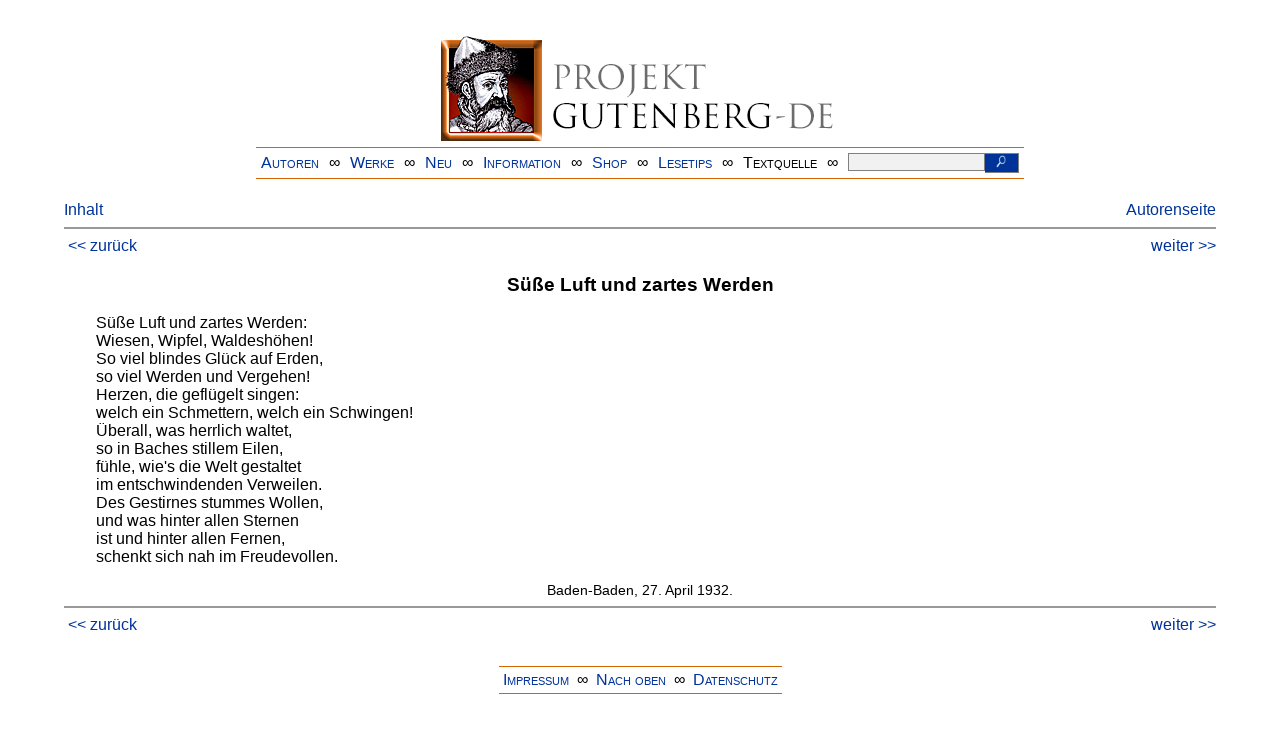

--- FILE ---
content_type: text/html
request_url: https://www.projekt-gutenberg.org/hauptmag/aehrenle/chap030.html
body_size: 3812
content:
<!DOCTYPE HTML PUBLIC "-//W3C//DTD HTML 4.01 Transitional//EN" "hmpro6.dtd">
<HTML lang="de"> 
  <head>

    <title>Ährenlese</title>
    <link rel="stylesheet" type="text/css" href="../../css/prosa.css" />
    <meta name="author" content="Gerhart Hauptmann" />
    <meta name="title" content="Ährenlese" />
    <meta name="booktitle" content="Lyrik und kleinere Dichtungen" />
    <meta name="publisher" content="Propyläen Verlag" />
    <meta name="editor" content="Hans-Egon Haß" />
    <meta name="year" content="1965" />
    <meta name="firstpub" content="1939" />
    <meta name="corrector" content="reuters@abc.de" />
    <meta name="sender" content="www.gaga.net" />
    <meta name="created" content="20211215" />
    <meta name="projectid" content="bc0ef7bf" />
    <link href="../../css/dropdown.css" rel="stylesheet" type="text/css" />
<link rel="stylesheet" type="text/css" href="../../css/form.css" />
  <meta name="description" content="Projekt Gutenberg | Die weltweit größte kostenlose deutschsprachige Volltext-Literatursammlung | Klassische Werke von A bis Z | Bücher gratis online lesen">
  <script type="text/javascript" src="/js/showmeta.js"></script>  
<meta http-equiv="Content-Type" content="text/html; charset=utf-8" />
<meta http-equiv="content-language" content="de">
<!-- Matomo -->
<script type="text/javascript">
  var _paq = window._paq || [];
  /* tracker methods like "setCustomDimension" should be called before "trackPageView" */
  _paq.push(['trackPageView']);
  _paq.push(['enableLinkTracking']);
  (function() {
    var u="//www.projekt-gutenberg.org/matomo/";
    _paq.push(['setTrackerUrl', u+'matomo.php']);
    _paq.push(['setSiteId', '1']);
    var d=document, g=d.createElement('script'), s=d.getElementsByTagName('script')[0];
    g.type='text/javascript'; g.async=true; g.defer=true; g.src=u+'matomo.js'; s.parentNode.insertBefore(g,s);
  })();
</script>
<!-- End Matomo Code -->
</head>

<body>
<div class="navi-gb">
<p><a name="top" id="top">&#160;</a></p>
      <table cellspacing="0" cellpadding="5" align="center" class="center">
        <tr>
          <td colspan="15" align="center" class="center">
                  <a href="/info/texte/index.html">
                    <img border="0" alt="Projekt Gutenberg-DE" src="/info/pic/banner-online.jpg" />
                 </a>
          </td>
        </tr>
        <tr>
          <td class="mainnav">
              <a href="/autoren/info/autor-az.html">Autoren</a>
          </td>
          <td class="mainnav" align="center">&#8734;</td>
          <td align="center" class="mainnav">
            <a href="/info/texte/allworka.html">Werke</a>
          </td>
          <td class="mainnav" align="center">&#8734;</td>
          <td align="center" class="mainnav">
            <a href="/info/texte/neu.html">Neu</a>
          </td>
          <td class="mainnav" align="center">&#8734;</td>
          <td align="center" class="mainnav">
            <a href="/info/texte/info.html">Information</a>
          </td>
          <td class="mainnav" align="center">&#8734;</td>
          <td align="center" class="mainnav">
            <a href="https://shop.projekt-gutenberg.org" target="_blank">Shop</a>
          </td>
         <td class="mainnav" align="center">&#8734;</td>
          <td align="center" class="mainnav">
            <a href="/info/texte/lesetips.html">Lesetips</a>
          </td>
          <td align="center" class="mainnav">&#8734;</td>
          <td align="center" class="mainnav">
            <a onclick="ShowMeta()" onmouseout="HideMeta()">Textquelle</a>
          </td>
         <td align="center" class="mainnav">&#8734;</td>
 		 <td align="center" class="mainnav">
		  <form action="/info/search/search.php" id="search" method="post" class="gsearch" style="margin:auto;max-width:500px;text-align:right">
		  <input type="text" name="searchstring" value=""/>
		  <button type="submit" name="search" value="suchen">&#160;<img src="/pic/lupe_weiss.png" alt="SUCHE" height="13" width="10" />&#160;</button>
		  </form>
		 </td>
		</tr>
       </table>
</div>

<p><h5></h5>
<h5></h5>
<div class="dropdown"><span><a href="index.html">Inhalt</a></span><div class="dropdown-content"><h4>Inhalt</h4>
<ul>
<li><a href="titlepage.html">Gerhart Hauptmann</a></li>
<li><a href="chap001.html">Zueignung</a></li>
<li><a href="chap002.html">Kleine Dichtungen</a></li>
<li><a href="chap003.html">Ich ging am breiten Strome</a></li>
<li><a href="chap004.html">Aus der Erzählung »Parsival«</a></li>
<li><a href="chap005.html">Du weißt nicht, was du gewesen bist</a></li>
<li><a href="chap006.html">Anstieg</a></li>
<li><a href="chap007.html">Zypressen</a></li>
<li><a href="chap008.html">Wer denn hat mich neu erweckt</a></li>
<li><a href="chap009.html">Der Himmel dampft</a></li>
<li><a href="chap010.html">Mein Sinai in Wolken grollt</a></li>
<li><a href="chap011.html">O alte Wege</a></li>
<li><a href="chap012.html">Verhör' ich Hauch und Klang</a></li>
<li><a href="chap013.html">Über dürre Heide</a></li>
<li><a href="chap014.html">Anna</a></li>
<li><a href="chap015.html">Liebes Lenchen</a></li>
<li><a href="chap016.html">Lebensalter</a></li>
<li><a href="chap017.html">Auf der Jagd nach meiner Seele</a></li>
<li><a href="chap018.html">Rätsel</a></li>
<li><a href="chap019.html">Seltsam genug, mein Herz war frei</a></li>
<li><a href="chap020.html">Durchdrungen von Pein</a></li>
<li><a href="chap021.html">Traum</a></li>
<li><a href="chap022.html">Sünderin</a></li>
<li><a href="chap023.html">Weißt du, was du bist?</a></li>
<li><a href="chap024.html">Es stieg ein Morgen herauf zu mir</a></li>
<li><a href="chap025.html">Quassiabecher</a></li>
<li><a href="chap026.html">Vor mir eine große goldne Schale</a></li>
<li><a href="chap027.html">Morgen</a></li>
<li><a href="chap028.html">Wintersleid</a></li>
<li><a href="chap029.html">Draußen Schnee</a></li>
<li><a href="chap030.html">Süße Luft und zartes Werden</a></li>
<li><a href="chap031.html">Ich hört' ein Vöglein singen nachts</a></li>
<li><a href="chap032.html">Requiem</a></li>
<li><a href="chap033.html">Col Di Rodi</a></li>
<li><a href="chap034.html">Hylas</a></li>
<li><a href="chap035.html">Die Barken</a></li>
<li><a href="chap036.html">Nur wenige Schritte</a></li>
<li><a href="chap037.html">Schon seh' ich der Zypressen dichten Hain</a></li>
<li><a href="chap038.html">Nun wiederum betret' ich diesen Ort</a></li>
<li><a href="chap039.html">Die Tauben</a></li>
<li><a href="chap040.html">Das Grauen regiert</a></li>
<li><a href="chap041.html">Legende</a></li>
<li><a href="chap042.html">Der Mönch</a></li>
<li><a href="chap043.html">Die Klosteruhr</a></li>
<li><a href="chap044.html">Das Spielzeug</a></li>
<li><a href="chap045.html">Schlaflose Qual</a></li>
<li><a href="chap046.html">Die Weihe</a></li>
<li><a href="chap047.html">Geheimnis</a></li>
<li><a href="chap048.html">Aus dem Roman »Die Insel der großen Mutter«</a></li>
<li><a href="chap049.html">Der eiserne Reiter</a></li>
<li><a href="chap050.html">Turmzimmer</a></li>
<li><a href="chap051.html">Glas</a></li>
<li><a href="chap052.html">Enthüllung eines Gedenksteins mit meinem Bildnis vor meinem Elternhause in Obersalzbrunn</a></li>
<li><a href="chap053.html">Staub der keimet</a></li>
<li><a href="chap054.html">Ich bin in einen Stein verliebt</a></li>
<li><a href="chap055.html">Guter Rat</a></li>
<li><a href="chap056.html">Fischgespräch</a></li>
<li><a href="chap057.html">Angler</a></li>
<li><a href="chap058.html">König Enzio</a></li>
<li><a href="chap059.html">O mein Vaterland</a></li>
<li><a href="chap060.html">Wieland der Schmid</a></li>
<li><a href="chap061.html">Vaterland</a></li>
<li><a href="chap062.html">Erwachen</a></li>
<li><a href="chap063.html">Cosima</a></li>
<li><a href="chap064.html">Konrad Hauptmann spricht</a></li>
<li><a href="chap065.html">Pima grüßt zum Geburtstag 15. November 1936</a></li>
<li><a href="chap066.html">Endlich einmal ist die Ruhe nah</a></li>
<li><a href="chap067.html">Ganz verlassen sollst du wandern</a></li>
<li><a href="chap068.html">Stirbt eine Zeit</a></li>
<li><a href="chap069.html">Laßt uns etwas Stilles lieben</a></li>
<li><a href="chap070.html">Elf Schläge dröhnt zu mir herab</a></li>
<li><a href="chap071.html">Die alte Harfe</a></li>
<li><a href="chap072.html">Das bin ich</a></li>
<li><a href="chap073.html">Sonnete</a></li>
<li><a href="chap074.html">Größere Verdichtungen</a></li>
<li><a href="chap075.html">Der Knabe Herakles</a></li>
<li><a href="chap076.html">Der Heros</a></li>
<li><a href="chap077.html">Die Hand</a></li>
<li><a href="chap078.html">Szenische Dichtungen</a></li>
<li><a href="chap079.html">Kaiser Maxens Brautfahrt</a></li>
<li><a href="chap080.html">Die drei Palmyren</a></li>
<li><a href="chap081.html">Hans Wurstens Auferstehung</a></li>
<li><a href="chap082.html">Gelegenheitsdichtungen</a></li>
<li><a href="chap083.html">Glossarium</a></li>
<li><a href="chap084.html">Kleine Reime</a></li>
</ul></div></div><a style="float: right;" href="/autoren/namen/hauptmag.html">Autorenseite</a><br/><hr size="1" color="#808080">&nbsp;<a href="chap029.html">&lt;&lt;&nbsp;zur&uuml;ck</a>&nbsp;<a style="float: right;" href="chap031.html">weiter&nbsp;&gt;&gt;</a>&nbsp;</hr>
<div class="anzeige-chap"><p class="left"><b>Anzeige</b>. <i>Gutenberg Edition 16. <b>2. vermehrte und verbesserte Auflage.</b> Alle Werke aus dem Projekt Gutenberg-DE. Mit zusätzlichen E-Books. Eine einmalige Bibliothek. <a href="https://shop.projekt-gutenberg.org/home/444-gutenberg-edition-16-9783739011899.html?search_query=edition&amp;results=14" target="_blank"> +++ Information und Bestellung in unserem Shop +++</a></i></p></div>
<h3>Süße Luft und zartes Werden</h3>
<p class="vers">Süße Luft und zartes Werden:
      <br/> Wiesen, Wipfel, Waldeshöhen!
      <br/> So viel blindes Glück auf Erden,
      <br/> so viel Werden und Vergehen!
      <br/> Herzen, die geflügelt singen:
      <br/> welch ein Schmettern, welch ein Schwingen!
      <br/> Überall, was herrlich waltet,
      <br/> so in Baches stillem Eilen,
      <br/> fühle, wie's die Welt gestaltet
      <br/> im entschwindenden Verweilen.
      <br/> Des Gestirnes stummes Wollen,
      <br/> und was hinter allen Sternen
      <br/> ist und hinter allen Fernen,
      <br/> schenkt sich nah im Freudevollen.</p>
<p class="centersml">Baden-Baden, 27. April 1932.</p>
<hr size="1" color="#808080">&nbsp;<a href="chap029.html">&lt;&lt;&nbsp;zur&uuml;ck</a>&nbsp;<a style="float: right;" href="chap031.html">weiter&nbsp;&gt;&gt;</a>&nbsp;</hr>
    <div class="bottomnavi-gb">
      <table cellpadding="4" cellspacing="0" align="center" class="center">
        <tr>
          <td class="mainnav"><a href="../../info/texte/impress.html">Impressum</a></td>
          <td align="center" class="mainnav">&#8734;</td>
          <td class="mainnav"><a href="#top">Nach oben</a></td>
          <td align="center" class="mainnav">&#8734;</td>
          <td class="mainnav"><a href="/info/texte/datenschutz.html" target="_blank">Datenschutz</a></td>
        </tr>
      </table>
    </div>
</body>
</html>